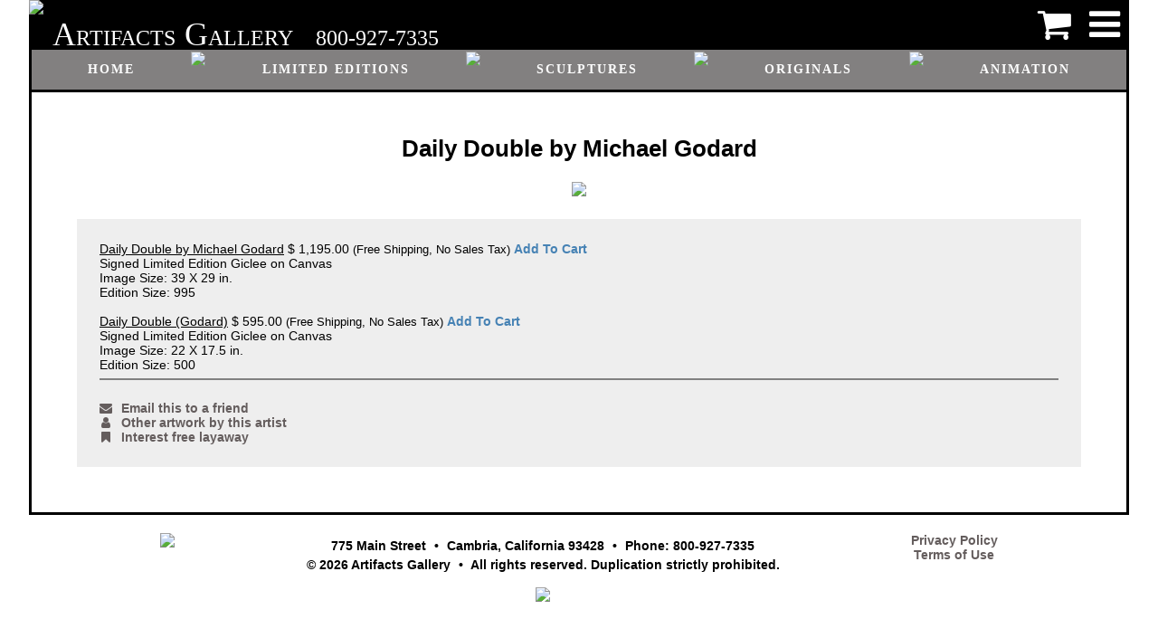

--- FILE ---
content_type: text/html
request_url: https://michaelgodard.net/art.asp?!=W&ID=17554
body_size: 10964
content:

	<html lang="en">
	<head>
		<title>Daily Double by Michael Godard</title>
		<meta charset="ascii"/>
		<meta name="viewport" content="width=device-width, initial-scale=1.0">
		<link rel="stylesheet" href="https://cdnjs.cloudflare.com/ajax/libs/font-awesome/4.7.0/css/font-awesome.min.css">
		<link rel="stylesheet" type="text/css" href="include/css/in-con.css?version=20210504">
		<script src="https://cdnjs.cloudflare.com/ajax/libs/jquery/3.5.1/jquery.min.js"></script>
		<script src='https://cdn.jsdelivr.net/npm/lazyload@2.0.0-beta.2/lazyload.min.js'></script>
		<!-- Global site tag (gtag.js) - Google Ads: 1072626479 -->
		<script async src="https://www.googletagmanager.com/gtag/js?id=AW-1072626479"></script>
		<script>
			window.dataLayer = window.dataLayer || [];
			function gtag(){dataLayer.push(arguments);}
			gtag('js', new Date());
			gtag('config', 'AW-1072626479',{'allow_enhanced_conversions': true});
			gtag('config', 'UA-120539187-1');

			<!-- Google Tag Manager -->
				(function(w,d,s,l,i){w[l]=w[l]||[];w[l].push({'gtm.start':
				new Date().getTime(),event:'gtm.js'});var f=d.getElementsByTagName(s)[0],
				j=d.createElement(s),dl=l!='dataLayer'?'&l='+l:'';j.async=true;j.src=
				'https://www.googletagmanager.com/gtm.js?id='+i+dl;f.parentNode.insertBefore(j,f);
				})(window,document,'script','dataLayer','GTM-PVV4Z8G');
			<!-- End Google Tag Manager -->

			function openSideMenu(id) {
				$(".sideMenu").css("width", "0");
				setTimeout(function() {
					$("#" +id).css("width", "250px");
				}, 125);
			}
			function closeSideMenus() {
				$(".sideMenu").css("width", "0");
			}

			$(function() {
				lazyload();
			});
		</script>
		
	</head>
	<body class="" onclick="closeSideMenus()">
		<!-- Google Tag Manager (noscript) -->
			<noscript><iframe src="https://www.googletagmanager.com/ns.html?id=GTM-PVV4Z8G"
			height="0" width="0" style="display:none;visibility:hidden"></iframe></noscript>
		<!-- End Google Tag Manager (noscript) -->

		<h3 class='noScreen'>Artifacts Gallery - Daily Double by Michael Godard</h3>
		<div class='header noPrint'>											<!-- use classes instead of id so header doesn't take precedence over noPrint -->
			<img class="headerLogo" src="images/logo.png">
			<p class="headerName">Artifacts</p>
			<p class="headerName">Gallery</p>
			<p class="headerPhone">800-927-7335</p>
			<a class="headerLogin" href="javascript:void(0)" onclick="openSideMenu('sideMenu')"><i class='fa fa-navicon'></i></a>
			<a class="headerCart" href='https://artifactsgallery.com/cart.asp'><i class='fa fa-shopping-cart'></i></a>								<!-- goes last because float:right -->
		</div>
		<div class='headerMenu noPrint'>
			<a href='https://artifactsgallery.com'>Home</a>
			<img src="images/divider.jpg">
			<a href='https://artifactsgallery.com/art.asp?!=S&T=P'>Limited Editions</a>
			<img src="images/divider.jpg">
			<a href='https://artifactsgallery.com/art.asp?!=S&T=S'>Sculptures</a>
			<img src="images/divider.jpg">
			<a href='https://artifactsgallery.com/art.asp?!=S&T=O'>Originals</a>
			<img src="images/divider.jpg">
			<a href='https://artifactsgallery.com/art.asp?!=S&T=A'>Animation</a>
			<img src="images/divider.jpg">
			<a href='https://artifactsgallery.com/art.asp?!=A&name=Gift%2520Certificates%2520from%2520Artifacts%2520Gallery&ID=779'>Gift certificates</a>
		</div>
		<div id="sideMenu" class="sideMenu noPrint">
			<a href="javascript:void(0)" class="closebtn" onclick="closeSideMenus()"><i class="fa fa-chevron-right"></i></a>
			<a href='https://artifactsgallery.com/cart.asp'>Cart</a>
			
			<a href="javascript:void(0)" onclick="openSideMenu('sideMenuBrowse')">Browse</a>
			<a href="javascript:void(0)" onclick="openSideMenu('sideMenuDetails')">About</a>
			
				<a href='https://artifactsgallery.com/cart.asp'>Sign in</a>
			
		</div>
		<div id="sideMenuBrowse" class="sideMenu noPrint">
			<div class="closebtn">
				<a href="javascript:void(0)" onclick="closeSideMenus()"><i class="fa fa-chevron-right"></i></a>
				<a href="javascript:void(0)" onclick="openSideMenu('sideMenu')"><i class="fa fa-history"></i></a>
			</div>
			<a href='https://artifactsgallery.com/art.asp?!=S&T=P'>Limited Editions</a>
			<a href='https://artifactsgallery.com/art.asp?!=S&T=S'>Sculptures</a>
			<a href='https://artifactsgallery.com/art.asp?!=S&T=O'>Originals</a>
			<a href='https://artifactsgallery.com/art.asp?!=S&T=A'>Animation</a>
			<a href='https://artifactsgallery.com/art.asp?!=A&name=Gift%2520Certificates%2520from%2520Artifacts%2520Gallery&ID=779'>Gift certificates</a>
		</div>
		<div id="sideMenuDetails" class="sideMenu noPrint">
			<div class="closebtn">
				<a href="javascript:void(0)" onclick="closeSideMenus()"><i class="fa fa-chevron-right"></i></a>
				<a href="javascript:void(0)" onclick="openSideMenu('sideMenu')"><i class="fa fa-history"></i></a>
			</div>
			<a href="https://artifactsgallery.com/aboutUs.asp">About Us</a>
			<a href="https://artifactsgallery.com/contactUs.asp">Contact Us</a>
			<a href="https://artifactsgallery.com/displayComments.asp">Customer Comments</a>
			<a href="https://artifactsgallery.com/displayFraming.asp">Framing</a>
			<a href="https://artifactsgallery.com/displayGlossary.asp">Art Terminology</a>
			<a href="https://artifactsgallery.com/displayPolicies.asp">Policies</a>
			<a href="https://artifactsgallery.com/displaySecondaryMarket.asp">Secondary Market</a>
			<a href="https://artifactsgallery.com/displayTour.asp">Gallery Tour</a>
		</div>
		<div id="sideMenuAccount" class="sideMenu noPrint">
			<div class="closebtn">
				<a href="javascript:void(0)" onclick="closeSideMenus()"><i class="fa fa-chevron-right"></i></a>
				<a href="javascript:void(0)" onclick="openSideMenu('sideMenu')"><i class="fa fa-history"></i></a>
			</div>
			<a href="https://artifactsgallery.com/user.asp?!=EDIT&ID=">Settings</a>
			<a href="https://artifactsgallery.com/invoice.asp">Invoices</a>
			<a href="https://artifactsgallery.com/giftCert.asp">Gift certificates</a>
			<a href="https://artifactsgallery.com/user.asp?!=NOTIFY&!!=A">Subscriptions</a>
			<a href="https://artifactsgallery.com/login.asp?!=O">Sign out</a>
		</div>
		<div id="sideMenuAdmin" class="sideMenu noPrint">
			<div class="closebtn">
				<a href="javascript:void(0)" onclick="closeSideMenus()"><i class="fa fa-chevron-right"></i></a>
				<a href="javascript:void(0)" onclick="openSideMenu('sideMenu')"><i class="fa fa-history"></i></a>
			</div>
			<a href="https://artifactsgallery.com/invoice.asp?!=SEARCH">Invoices</a>
			<a href="https://artifactsgallery.com/artist.asp">Artists</a>
			<a href="https://artifactsgallery.com/artwork.asp">Artwork</a>
			<a href="https://artifactsgallery.com/login.asp?!=CAT">Categories</a>
			<a href="https://artifactsgallery.com/user.asp?!=SEARCH">Users</a>
			<a href="https://artifactsgallery.com/giftCert.asp?!=MANAGE">Gift certificates</a>
			<a href="https://artifactsgallery.com/siteBinding.asp">Domain names</a>
		</div>

		<div class="content">
			<h2>Daily Double by Michael Godard</h2>

		<div class="artwork">
			<img src="art/17554.jpg">
			<h3></h3>
			<div>
				<u>Daily Double by Michael Godard</u> $ 1,195.00 <FONT SIZE=-1>(Free Shipping, No Sales Tax)</FONT> <a class='purchase' href='https://artifactsgallery.com/cart.asp?!=ADD&quantity=1&artworkID=17554'>Add To Cart</a><br>Signed Limited Edition Giclee on Canvas<br>
Image Size: 39 X 29 in.<br> 
Edition Size: 995 <br><br><u>Daily Double (Godard)</u>  $ 595.00 <FONT SIZE=-1>(Free Shipping, No Sales Tax)</FONT> <a class='purchase' href='https://artifactsgallery.com/cart.asp?!=ADD&quantity=1&artworkID=17555'>Add To Cart</a><br>Signed Limited Edition Giclee on Canvas<br>
Image Size: 22 X 17.5 in.<br>
Edition Size: 500
				<hr noshade>
				<div>
					<div id="fb-root"></div>
					<link rel='image_src' type='image/jpeg' href='http://artifactsgallery.com/art/17554.jpg' />
					<script src="https://connect.facebook.net/en_US/all.js#xfbml=1"></script>
					<fb:like href="https://michaelgodard.net/art.asp?!=W&ID=17554" send="false" width="300" show_faces="false" font="arial" allowTransparency='false'></fb:like>
					<br>
					<br><a href='https://artifactsgallery.com/user.asp?!=SEND-FRIEND&link=https%3A//michaelgodard.net/art.asp%3F%21%3DW%26ID%3D17554&subject=Daily%20Double%20by%20Michael%20Godard'><i class="fa fa-envelope"></i>Email this to a friend</a>
					<br><a href='/art.asp?!=A&ID=759'><i class="fa fa-user"></i>Other artwork by this artist</a>
					<br><a href='displayLayaway.asp'><i class="fa fa-bookmark"></i>Interest free layaway</a>
				</div>
			</div>
		</div>
								
		</div>

		<div style="display:none">
			<a href='/utilities.asp'>Link</a>
		</div>

		<div class="bottomMenu noPrint" style="display:none">
			<hr noshade>
			<A HREF='https://artifactsgallery.com'>Home</A> &#183;
			<A HREF='https://artifactsgallery.com/art.asp?!=S&T=aaNEW'>New Releases</A> &#183;
			<A HREF='https://artifactsgallery.com/art.asp?!=S&T=P'>Limited Editions</A> &#183;
			<A HREF='https://artifactsgallery.com/art.asp?!=S&T=S'>Sculptures</A> &#183;
			<A HREF='https://artifactsgallery.com/art.asp?!=S&T=O'>Originals</A> &#183;
			<A HREF='https://artifactsgallery.com/art.asp?!=S&T=A'>Animation</A> &#183;
			<A HREF='https://artifactsgallery.com/cart.asp'>Cart</A>
			<div class="clear"></div>
			<a href="https://artifactsgallery.com/aboutUs.asp">About Us</a> &nbsp;&#183;&nbsp;
			<a href="https://artifactsgallery.com/contactUs.asp">Contact Us</a> &nbsp;&#183;&nbsp;
			<a href="https://artifactsgallery.com/displayComments.asp">Customer Comments</a>  &nbsp;&#183;&nbsp;
			<a href="https://artifactsgallery.com/displayFraming.asp">Framing</a>  &nbsp;&#183;&nbsp;
			<a href="https://artifactsgallery.com/displayGlossary.asp?">Art Terminology</a> &nbsp;&#183;&nbsp;
			<a href="https://artifactsgallery.com/displayPolicies.asp">Policies</a> &nbsp;&#183;&nbsp;
			<a href="https://artifactsgallery.com/displaySecondaryMarket.asp">Secondary Market</a> &nbsp;&#183;&nbsp;
			<a href="https://artifactsgallery.com/displayTour.asp">Gallery Tour</a>
		</div>
		<div class="footer noPrint">
			<div class="footerImage">
				<a href="http://www.in-con.com" TARGET="_blank"><img src="images/in-conFtr.gif"></a>
			</div>
			<div class="footerAddress">
				<p>
					<!-- carriage returns below are intentional, they are used for line breaks on mobile -->
					775 Main Street <span class="bullet"></span>
					Cambria, California 93428 <span class="bullet"></span> 
					Phone: 800-927-7335<br>
					&copy; 2026 Artifacts Gallery <span class="bullet"></span> 
					All rights reserved. Duplication strictly prohibited.<br>
				</p>
				<img src='images/visaList.jpg'>
			</div>
			<div class="footerImage">
				<a href='https://artifactsgallery.com/privacy.asp'>Privacy Policy</a><br>
				<a href='https://artifactsgallery.com/terms.asp'>Terms of Use</a>
			</div>
		</div>
	</body>
	</html>
